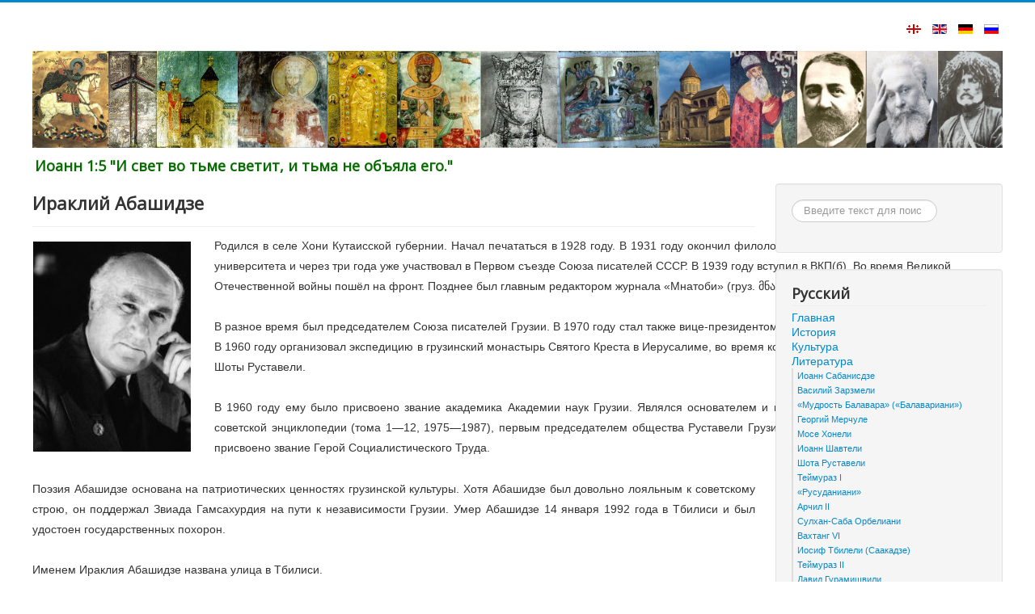

--- FILE ---
content_type: text/html; charset=utf-8
request_url: https://allgeo.org/index.php/ru/literatura/iraklij-abashidze
body_size: 16654
content:
<!DOCTYPE html>
<html lang="ru-ru" dir="ltr">
<head>
	<meta name="viewport" content="width=device-width, initial-scale=1.0" />
	<meta charset="utf-8" />
	<base href="https://allgeo.org/index.php/ru/literatura/iraklij-abashidze" />
	<meta name="author" content="Super User" />
	<meta name="description" content="Provides information about Georgia" />
	<meta name="generator" content="Georgia, Tbilisi, Georgien, Tiflis, საქართველო, თბილისი, Грузия, Тбилиси, Christianity, Christentum, ქრისტიანობა, христианство" />
	<title>Ираклий Абашидзе</title>
	<link href="https://allgeo.org/index.php/ka/2018-12-12-16-13-02/2022-01-18-12-30-35" rel="alternate" hreflang="ka-GE" />
	<link href="https://allgeo.org/index.php/en/3033-irakli-abashidze" rel="alternate" hreflang="en-GB" />
	<link href="https://allgeo.org/index.php/ru/literatura/iraklij-abashidze" rel="alternate" hreflang="ru-RU" />
	<link href="/templates/protostar/favicon.ico" rel="shortcut icon" type="image/vnd.microsoft.icon" />
	<link href="https://allgeo.org/index.php/ru/component/search/?Itemid=377&amp;format=opensearch" rel="search" title="Искать Allgeo.org" type="application/opensearchdescription+xml" />
	<link href="/templates/protostar/css/template.css?e353a30453e4e7557cff61c6d81496e9" rel="stylesheet" />
	<link href="https://fonts.googleapis.com/css?family=Open+Sans" rel="stylesheet" />
	<link href="/templates/protostar/css/user.css?e353a30453e4e7557cff61c6d81496e9" rel="stylesheet" />
	<link href="https://allgeo.org/modules/mod_resizefonts/fontawesome/css/font-awesome.min.css" rel="stylesheet" />
	<link href="/media/mod_languages/css/template.css?e353a30453e4e7557cff61c6d81496e9" rel="stylesheet" />
	<link href="https://allgeo.org/plugins/system/fmalertcookies/assets/css/bootstrap.min.css" rel="stylesheet" />
	<link href="https://allgeo.org/plugins/system/fmalertcookies/assets/css/custom.css" rel="stylesheet" />
	<style>

	h1, h2, h3, h4, h5, h6, .site-title {
		font-family: 'Open Sans', sans-serif;
	}
	body.site {
		border-top: 3px solid #0088cc;
		background-color: #f4f6f7;
	}
	a {
		color: #0088cc;
	}
	.nav-list > .active > a,
	.nav-list > .active > a:hover,
	.dropdown-menu li > a:hover,
	.dropdown-menu .active > a,
	.dropdown-menu .active > a:hover,
	.nav-pills > .active > a,
	.nav-pills > .active > a:hover,
	.btn-primary {
		background: #0088cc;
	}#mod_resizefonts a {color: black;}#mod_resizefonts a:HOVER {color: red;}#mod_resizefonts { position: relative; vertical-align: bottom; width: 100%; text-align: center; font-size: 16px; }#mod_resizefonts > a { font-weight: bold; text-decoration:none; }#mod_resizefonts .fontSmaller { font-size: 14px; }#mod_resizefonts .fontDefault { font-size: 18px; }#mod_resizefonts .fontBigger { font-size: 22px; }
	</style>
	<script src="/media/jui/js/jquery.min.js?e353a30453e4e7557cff61c6d81496e9"></script>
	<script src="/media/jui/js/jquery-noconflict.js?e353a30453e4e7557cff61c6d81496e9"></script>
	<script src="/media/jui/js/jquery-migrate.min.js?e353a30453e4e7557cff61c6d81496e9"></script>
	<script src="/media/system/js/caption.js?e353a30453e4e7557cff61c6d81496e9"></script>
	<script src="/media/jui/js/bootstrap.min.js?e353a30453e4e7557cff61c6d81496e9"></script>
	<script src="/templates/protostar/js/template.js?e353a30453e4e7557cff61c6d81496e9"></script>
	<!--[if lt IE 9]><script src="/media/jui/js/html5.js?e353a30453e4e7557cff61c6d81496e9"></script><![endif]-->
	<!--[if lt IE 9]><script src="/media/system/js/html5fallback.js?e353a30453e4e7557cff61c6d81496e9"></script><![endif]-->
	<script src="https://allgeo.org/modules/mod_resizefonts/js/resizefonts.min.js"></script>
	<script>
jQuery(window).on('load',  function() {
				new JCaption('img.caption');
			});
	</script>
	<link href="https://allgeo.org/index.php/ka/2018-12-12-16-13-02/2022-01-18-12-30-35" rel="alternate" hreflang="x-default" />









<!-- Global site tag (gtag.js) - Google Analytics -->
<script async src="https://www.googletagmanager.com/gtag/js?id=UA-2749638-1"></script>
<script>

  window.dataLayer = window.dataLayer || [];
  function gtag(){dataLayer.push(arguments);}
  gtag('js', new Date());

  gtag('set', {'user_id': 'Irakli'}); // Legen Sie die User ID mithilfe des Parameters "user_id" des angemeldeten Nutzers fest.
  gtag('config', 'UA-2749638-1');

</script>








</head>
<body class="site com_content view-article no-layout no-task itemid-377 fluid">
	<!-- Body -->
	<div class="body" id="top">
		<div class="container-fluid">
			<!-- Header -->
			<header class="header" role="banner">
				<div class="header-inner clearfix">
					<a class="brand pull-left" href="/">
						<span class="site-title" title="Allgeo.org">Allgeo.org</span>											</a>
					<div class="header-search pull-right">
						<div class="mod-languages">

	<ul class="lang-inline" dir="ltr">
						<li>
			<a href="/index.php/ka/2018-12-12-16-13-02/2022-01-18-12-30-35">
												<img src="/media/mod_languages/images/ka_ge.gif" alt="ქართული (საქართველო)" title="ქართული (საქართველო)" />										</a>
			</li>
								<li>
			<a href="/index.php/en/3033-irakli-abashidze">
												<img src="/media/mod_languages/images/en_gb.gif" alt="English (United Kingdom)" title="English (United Kingdom)" />										</a>
			</li>
								<li>
			<a href="/index.php/de/">
												<img src="/media/mod_languages/images/de_de.gif" alt="Deutsch (Deutschland)" title="Deutsch (Deutschland)" />										</a>
			</li>
											<li class="lang-active">
			<a href="https://allgeo.org/index.php/ru/literatura/iraklij-abashidze">
												<img src="/media/mod_languages/images/ru_ru.gif" alt="Russian (Russia)" title="Russian (Russia)" />										</a>
			</li>
				</ul>

</div>

					</div>
				</div>
			</header>
								<div class="moduletable">
						<div class="bannergroup">

	<div class="banneritem">
																																																		<img
						src="https://allgeo.org/images/banners/Banner.jpg"
						alt="Allgeo.org"
																	/>
											<div class="clr"></div>
	</div>
	<div class="banneritem">
										<h3><span style="color: #076c00; padding: 0 3px;">Иоанн 1:5 "И свет во тьме светит, и тьма не объяла его."</span></h3>				<div class="clr"></div>
	</div>

</div>
		</div>
	
			<div class="row-fluid">
								<main id="content" role="main" class="span9">
					<!-- Begin Content -->
					
					<div id="system-message-container">
	</div>

					<div class="item-page" itemscope itemtype="https://schema.org/Article">
	<meta itemprop="inLanguage" content="ru-RU" />
	
		
			<div class="page-header">
		<h2 itemprop="headline">
			Ираклий Абашидзе		</h2>
							</div>
					
		
	
	
		
								<div itemprop="articleBody">
		<table style="width: 1137px;">
<tbody>
<tr>
<td style="width: 208px;"><a href="/Irakli/Literature/Abashidze_Irakli/Irakli_Abashidze.jpg" target="_blank" rel="noopener noreferrer"><img src="/Irakli/Literature/Abashidze_Irakli/Irakli_Abashidze.jpg" alt="" width="195" height="260" /></a></td>
<td style="width: 10px;"> </td>
<td style="width: 900px; text-align: justify;">Родился в селе Хони Кутаисской губернии. Начал печататься в 1928 году. В 1931 году окончил филологический факультет Тбилисского университета и через три года уже участвовал в Первом съезде Союза писателей СССР. В 1939 году вступил в ВКП(б). Во время Великой Отечественной войны пошёл на фронт. Позднее был главным редактором журнала «Мнатоби» (груз. მნათობი).<br /><br />В разное время был председателем Союза писателей Грузии. В 1970 году стал также вице-президентом Академии наук Грузинской ССР. В 1960 году организовал экспедицию в грузинский монастырь Святого Креста в Иерусалиме, во время которой была обнаружена фреска Шоты Руставели.<br /><br />В 1960 году ему было присвоено звание академика Академии наук Грузии. Являлся основателем и главным редактором Грузинской советской энциклопедии (тома 1—12, 1975—1987), первым председателем общества Руставели Грузии (1980). В 1979 году ему было присвоено звание Герой Социалистического Труда.</td>
</tr>
</tbody>
</table>
<p style="text-align: justify;"><br />Поэзия Абашидзе основана на патриотических ценностях грузинской культуры. Хотя Абашидзе был довольно лояльным к советскому строю, он поддержал Звиада Гамсахурдия на пути к независимости Грузии. Умер Абашидзе 14 января 1992 года в Тбилиси и был удостоен государственных похорон.<br /><br />Именем Ираклия Абашидзе названа улица в Тбилиси.<br /><br /><span style="font-size: 12pt;"><a href="/index.php/ru/1823-iraklij-abashidze-pesnya-pervogo-snega" hreflang="ru">Песня первого снега</a></span><br /><br /><br /><br /><br /><br /><br /><br /></p> 	</div>

	
							</div>

					<div class="clearfix"></div>
					
					<!-- End Content -->
				</main>
									<div id="aside" class="span3">
						<!-- Begin Right Sidebar -->
						<div class="well "><div class="search">
	<form action="/index.php/ru/literatura/iraklij-abashidze" method="post" class="form-inline" role="search">
		<label for="mod-search-searchword95" class="element-invisible">Искать...</label> <input name="searchword" id="mod-search-searchword95" maxlength="200"  class="inputbox search-query input-medium" type="search" placeholder="Введите текст для поиска..." />		<input type="hidden" name="task" value="search" />
		<input type="hidden" name="option" value="com_search" />
		<input type="hidden" name="Itemid" value="377" />
	</form>
</div>
</div><div class="well _menu"><h3 class="page-header">Русский</h3><ul class="nav menu mod-list">
<li class="item-109 default"><a href="/index.php/ru/" >Главная</a></li><li class="item-115"><a href="/index.php/ru/istoriya" >История</a></li><li class="item-118 parent"><a href="/index.php/ru/kultura" >Культура</a></li><li class="item-239 active deeper parent"><a href="/index.php/ru/literatura" >Литература</a><ul class="nav-child unstyled small"><li class="item-255"><a href="/index.php/ru/literatura/ioann-sabanisdze" >Иоанн Сабанисдзе</a></li><li class="item-256"><a href="/index.php/ru/literatura/vasilij-zarzmeli" >Василий Зарзмели</a></li><li class="item-257"><a href="/index.php/ru/literatura/mudrost-balavara-balavariani" >«Мудрость Балавара» («Балавариани»)</a></li><li class="item-258"><a href="/index.php/ru/literatura/georgij-merchule" >Георгий Мерчуле</a></li><li class="item-259"><a href="/index.php/ru/literatura/mose-khoneli" >Мосе Хонели</a></li><li class="item-260"><a href="/index.php/ru/literatura/2019-03-29-02-07-05" >Иоанн Шавтели</a></li><li class="item-261"><a href="/index.php/ru/literatura/shota-rustaveli" >Шота Руставели</a></li><li class="item-262"><a href="/index.php/ru/literatura/tejmuraz-i" >Теймураз I</a></li><li class="item-263"><a href="/index.php/ru/literatura/rusudaniani" >«Русуданиани»</a></li><li class="item-264"><a href="/index.php/ru/literatura/archil-ii" >Арчил II</a></li><li class="item-265"><a href="/index.php/ru/literatura/sulkhan-saba-orbeliani" >Сулхан-Саба Орбелиани</a></li><li class="item-266"><a href="/index.php/ru/literatura/vakhtang-vi" >Вахтанг VI</a></li><li class="item-267"><a href="/index.php/ru/literatura/iosif-tbileli-saakadze" >Иосиф Тбилели (Саакадзе)</a></li><li class="item-268"><a href="/index.php/ru/literatura/tejmuraz-ii" >Теймураз II</a></li><li class="item-269"><a href="/index.php/ru/literatura/david-guramishvili" >Давид Гурамишвили</a></li><li class="item-270"><a href="/index.php/ru/literatura/sayat-nova" >Саят-Нова</a></li><li class="item-271"><a href="/index.php/ru/literatura/2019-03-29-11-42-38" >Бесики (Виссарион Габашвили)</a></li><li class="item-272"><a href="/index.php/ru/literatura/nikoloz-baratashvili" >Николоз Бараташвили</a></li><li class="item-273"><a href="/index.php/ru/literatura/galaktio-n-tabi-dze" >Галактио́н Таби́дзе</a></li><li class="item-274"><a href="/index.php/ru/literatura/niko-samadashvili" >Нико Самадашвили</a></li><li class="item-377 current active"><a href="/index.php/ru/literatura/iraklij-abashidze" >Ираклий Абашидзе</a></li><li class="item-275"><a href="/index.php/ru/literatura/lado-asatiani" >Ладо Асатиани</a></li><li class="item-276"><a href="/index.php/ru/literatura/otar-chiladze" >Отар Чиладзе</a></li><li class="item-254"><a href="/index.php/ru/literatura/zviad-gamsakhurdiya" >Звиад Гамсахурдия</a></li></ul></li><li class="item-283 parent"><a href="/index.php/ru/khristianstvo" >Христианство</a></li><li class="item-162 parent"><a href="/index.php/ru/o-nas" >О нас</a></li></ul>
</div><div class="well "><!-- Resizefonts module -->
	<script language="javascript" type="text/javascript">
		setDefaultSize(90);
	</script>
	<div id="mod_resizefonts">
		<a class="fontSmaller" href="#" title="A-" onclick="changeSize(-1); return false;">
							<i class="fa fa-font"></i>
					</a>
		<a class="fontDefault" href="#" title="A" onclick="defaultSize(); return false;">
							<i class="fa fa-font"></i>
					</a>
		<a class="fontBigger" href="#" title="A+" onclick="changeSize(1); return false;">
							<i class="fa fa-font"></i>
					</a>
	</div>
<!-- /Resizefonts module --></div>
						<!-- End Right Sidebar -->
					</div>
							</div>
		</div>
	</div>
	<!-- Footer -->
	<footer class="footer" role="contentinfo">
		<div class="container-fluid">
			<hr />
			
			<p class="pull-right">
				<a href="#top" id="back-top">
					Наверх				</a>
			</p>
			<p>
				&copy; 2007 - 2026 Allgeo.org			</p>
		</div>
	</footer>
	
<!--googleoff: all--><div class="cadre_alert_cookies" id="cadre_alert_cookies" style="opacity:1;text-align:center; margin:0px;"><div class="cadre_inner_alert_cookies" style="display: inline-block;width: 100%;margin:auto;max-width:100%;background-color: #ffffff;border: 0px solid #eeeeee;"><div class="cadre_inner_texte_alert_cookies" style="display: inline-block;padding:10px;color: #666666"><div class="cadre_texte "><p>Этот сайт использует куки, чтобы обеспечить Вам получить лучший опыт на нашем сайте.</p></div><div class="cadre_bouton "><div class=" col-md-6 col-sm-6 btn_close" style="margin:0;text-align:center"><button onclick="CloseCadreAlertCookie();" style="color:#eeeeee" class="btn btn-warning  popup-modal-dismiss">Хорошо</button></div><div class=" col-md-6 col-sm-6 btn_readmore" style="margin:0;text-align:center"><a style="color:#eeeeee" class="btn btn-inverse  read_more" href="/index.php/ru/o-nas/cookie">Более подробную информацию</a></div></div></div></div></div><!--googleon: all--><script type="text/javascript">/*<![CDATA[*/var name = "fmalertcookies" + "=";var ca = document.cookie.split(";");var acceptCookie = false;for(var i=0; i<ca.length; i++) {var c = ca[i];while (c.charAt(0)==" ") c = c.substring(1);if (c.indexOf(name) == 0){ acceptCookie = true; document.getElementById("cadre_alert_cookies").style.display="none";}}var d = new Date();d.setTime(d.getTime() + (30*(24*60*60*1000)));var expires_cookie = "expires="+d.toUTCString();function CloseCadreAlertCookie(){document.getElementById('cadre_alert_cookies').style.display='none'; document.cookie='fmalertcookies=true; '+expires_cookie+'; path=/';}/*]]>*/</script></body>
</html>
